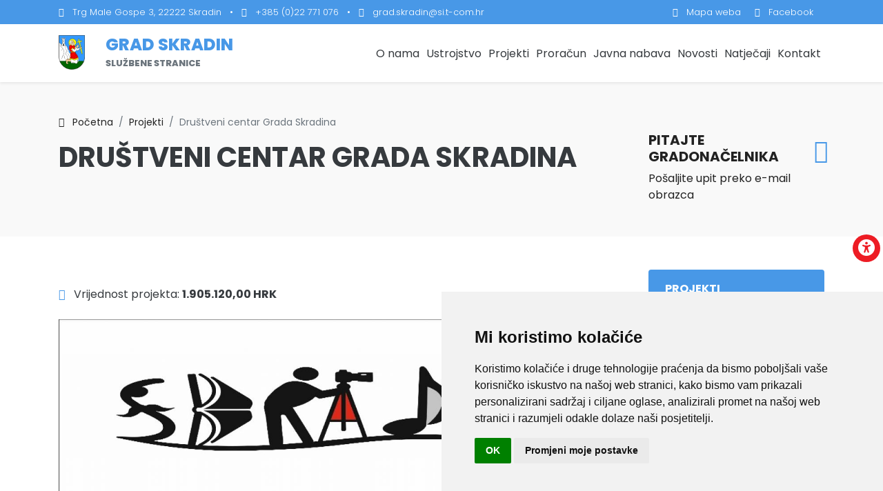

--- FILE ---
content_type: text/html; charset=UTF-8
request_url: https://grad-skradin.hr/stranice/drustveni-centar-grada-skradina/106.html
body_size: 7752
content:
<!DOCTYPE html>
<html xmlns="http://www.w3.org/1999/xhtml">

<head>
    <meta http-equiv="Content-Type" content="text/html; charset=utf-8" />
    <meta http-equiv="Cache-control" content="public"><meta name="viewport" content="target-densitydpi=device-dpi, width=device-width, initial-scale=1.0, minimum-scale=1.0, maximum-scale=1.0, user-scalable=no"/><meta name="apple-mobile-web-app-capable" content="yes"/><meta http-equiv="Content-Language" content="hr" /><meta name="keywords" content=""><meta name="author" content="Grad Skradin - Službene stranice"><meta property="og:title" content="Društveni centar Grada Skradina " /><meta property="og:url" content="http://grad-skradin.hr:443/stranice/drustveni-centar-grada-skradina/106.html"/><meta property="og:image" content=""/><title>Društveni centar Grada Skradina  :: Grad Skradin - Službene stranice</title>    <link href="https://www.grad-skradin.hr/tpl/stil/css/ui.min.css" rel="stylesheet" type="text/css" />
    <link href="https://www.grad-skradin.hr/tpl/stil/css/line-awesome.min.css" rel="stylesheet" type="text/css" />
    <link rel="stylesheet" href="https://cdnjs.cloudflare.com/ajax/libs/font-awesome/6.2.0/css/all.min.css" integrity="sha512-xh6O/CkQoPOWDdYTDqeRdPCVd1SpvCA9XXcUnZS2FmJNp1coAFzvtCN9BmamE+4aHK8yyUHUSCcJHgXloTyT2A==" crossorigin="anonymous" referrerpolicy="no-referrer" />
    <link href="https://www.grad-skradin.hr/tpl/stil/css/fotorama.css" rel="stylesheet" type="text/css" />
    <link href="https://www.grad-skradin.hr/tpl/stil/css/asb.css" rel="stylesheet" type="text/css" />
    <link href="https://www.grad-skradin.hr/tpl/stil/css/master.css" rel="stylesheet" type="text/css" />
    <script type="text/javascript" src="//www.cookieconsent.com/releases/3.1.0/cookie-consent.js"></script>
<script type="text/javascript">
document.addEventListener('DOMContentLoaded', function () {
cookieconsent.run({"notice_banner_type":"simple","consent_type":"implied","palette":"light","language":"hr","website_name":"Grad Skradin - službene stranice","cookies_policy_url":"http://www.grad-skradin.hr"});
});
</script>
</head>
<script>
    (function(i, s, o, g, r, a, m) {
        i['GoogleAnalyticsObject'] = r;
        i[r] = i[r] || function() {
            (i[r].q = i[r].q || []).push(arguments)
        }, i[r].l = 1 * new Date();
        a = s.createElement(o),
            m = s.getElementsByTagName(o)[0];
        a.async = 1;
        a.src = g;
        m.parentNode.insertBefore(a, m)
    })(window, document, 'script', 'https://www.google-analytics.com/analytics.js', 'ga');
    ga('create', 'UA-99345680-1', 'auto');
    ga('send', 'pageview');
</script>
<div id="fb-root"></div>
<script>
    (function(d, s, id) {
        var js, fjs = d.getElementsByTagName(s)[0];
        if (d.getElementById(id)) return;
        js = d.createElement(s);
        js.id = id;
        js.src = "//connect.facebook.net/hr_HR/sdk.js#xfbml=1&version=v2.8&appId=224411374277648";
        fjs.parentNode.insertBefore(js, fjs);
    }(document, 'script', 'facebook-jssdk'));
</script>

<body>
    <div class="sticky-top">

        <section class="container-fluid bg-blue  mobile-hidden ">
            <div class="container">
                <div class="row py-2 text-white">
                    <div class="col-9 f300 small">
                        <i class="la la-map"></i> &nbsp; Trg Male Gospe 3, 22222 Skradin &nbsp; &bull; &nbsp;
                        <i class="la la-phone"></i> &nbsp; +385 (0)22 771 076 &nbsp; &bull; &nbsp;
                        <i class="la la-envelope"></i> &nbsp; grad.skradin@si.t-com.hr                    </div>
                    <div class="col-3 text-right small f300">
                        <span class="pr-3">
                            <a class="text-white" href="?stranice=mapa-weba&id=141"><i class="la la-sitemap"></i> &nbsp; Mapa weba</a>
                        </span>
                        <span class="pr-3">
                            <a class="text-white" target="_blank" href="https://www.facebook.com/Grad-Skradin-1588270438093063/"><i class="la la-facebook"></i> &nbsp; Facebook</a>
                        </span>
                    </div>
                </div>
            </div>
        </section>


        <header class="sticky-top container-fluid   shadow-sm   bg-white mobile-hidden  ">
            <div class="container">
                <div class="row py-3">
                    <div class="col-md-3">
                        <div class="row">
                            <div class="col-auto">
                                <a href="https://www.grad-skradin.hr">
                                    <img class="d-inline" src="https://www.grad-skradin.hr/tpl/stil/img/skradin_logo.png" width="38" alt="Grad Skradin" alt="Grad Skradin">
                                </a>
                            </div>
                            <div class="col-auto">
                                <a href="https://www.grad-skradin.hr">
                                    <h4 class="f900 m-0 blue">GRAD SKRADIN</h4>
                                    <small class="text-muted f900">SLUŽBENE STRANICE</small>
                                </a>
                            </div>
                        </div>
                    </div>
                    <div class="col-md-9 text-right mobile-hidden">
                        <ul>
                            <li ><a href="https://www.grad-skradin.hr/stranice/o-nama/1.html">O nama </a><ul class='child child1'><li ><a href="https://www.grad-skradin.hr/stranice/grb-i-zastava/145.html">Grb i zastava </a></li><li ><a href="https://www.grad-skradin.hr/stranice/kratak-povijesno-geografski-retrospekt/3.html">Povijest </a></li><li ><a href="https://www.grad-skradin.hr/stranice/kulturna-bastina/4.html">Kulturna baština </a></li><li ><a href="https://www.grad-skradin.hr/stranice/poduzeca-i-ustanove/140.html">Poduzeća i ustanove </a><ul class='child child2'><li ><a href="https://www.grad-skradin.hr/stranice/djecji-vrtic-skradin/107.html">Dječji vrtić Skradin </a></li><li ><a href="https://www.grad-skradin.hr/stranice/rivina-jaruga-d-o-o/147.html">Rivina Jaruga d.o.o.  </a></li></ul></li><li ><a href="https://www.grad-skradin.hr/stranice/priznanja-grada-skradina/69.html">Priznanja Grada Skradina </a><ul class='child child2'><li ><a href="https://www.grad-skradin.hr/stranice/dobitnici-priznanja-grada-skradina/148.html">Dobitnici priznanja Grada Skradina </a></li></ul></li><li ><a href="https://www.grad-skradin.hr/stranice/ostali-dokumenti/64.html">Ostali dokumenti </a></li><li ><a href="https://www.grad-skradin.hr/stranice/zahtjevi-i-obrasci/129.html">Zahtjevi i obrasci  </a></li></ul></li><li ><a href="https://www.grad-skradin.hr/stranice/ustrojstvo/139.html">Ustrojstvo </a><ul class='child child1'><li ><a href="https://www.grad-skradin.hr/stranice/gradonacelnik/2.html">Gradonačelnik </a></li><li ><a href="https://www.grad-skradin.hr/stranice/gradsko-vijece/5.html"> Gradsko vijeće  </a><ul class='child child2'><li ><a href="https://www.grad-skradin.hr/stranice/statut/29.html">Statut </a></li><li ><a href="https://www.grad-skradin.hr/stranice/poslovnik/30.html">Poslovnik </a></li><li ><a href="https://www.grad-skradin.hr/stranice/sjednice/6.html">Sjednice gradskog vijeća </a><ul class='child child3'><li ><a href="https://www.grad-skradin.hr/stranice/mandat-2025-g-2029-g/193.html">Mandat 2025.g - 2029.g </a><ul class='child child4'><li ><a href="https://www.grad-skradin.hr/stranice/05-sjednica-gradskog-vijeca-grada-skradina-2025-(22-12-2025)/208.html">05. sjednica Gradskog vijeća Grada Skradina 2025. (22.12.2025)  </a></li><li ><a href="https://www.grad-skradin.hr/stranice/04-sjednica-gradskog-vijeca-grada-skradina-2025-(31-10-2025)/199.html">04. sjednica Gradskog vijeća Grada Skradina 2025. (31.10.2025)  </a></li><li ><a href="https://www.grad-skradin.hr/stranice/03-sjednica-gradskog-vijeca-grada-skradina-2025-(16-09-2025)/198.html">03. sjednica Gradskog vijeća Grada Skradina 2025. (16.09.2025) </a></li><li ><a href="https://www.grad-skradin.hr/stranice/02-sjednica-gradskog-vijeca-grada-skradina-2025-(01-08-2025)/196.html">02. sjednica Gradskog vijeća Grada Skradina 2025. (01.08.2025) </a></li><li ><a href="https://www.grad-skradin.hr/stranice/1-konstituirajuca-sjednica-gradskog-vijeca-grada-skradina-(16-06-2025)/194.html">1. Konstituirajuća sjednica Gradskog vijeća Grada Skradina (16.06.2025)  </a></li></ul></li><li ><a href="https://www.grad-skradin.hr/stranice/mandat-2021-g-2025-g/116.html">Mandat 2021.g. - 2025.g  </a><ul class='child child4'><li ><a href="https://www.grad-skradin.hr/stranice/29-sjednica-gradskog-vijeca-grada-skradina-2025-(04-04-2025)/189.html">29. sjednica Gradskog vijeća Grada Skradina 2025. (04.04.2025) </a></li><li ><a href="https://www.grad-skradin.hr/stranice/28-sjednica-gradskog-vijeca-grada-skradina-2025-(26-02-2025)/186.html">28. sjednica Gradskog vijeća Grada Skradina 2025. (26.02.2025) </a></li><li ><a href="https://www.grad-skradin.hr/stranice/27-sjednica-gradskog-vijeca-grada-skradina-2024-(19-12-2024)/179.html">27. sjednica Gradskog vijeća Grada Skradina 2024. (19.12.2024)  </a></li><li ><a href="https://www.grad-skradin.hr/stranice/26-sjednica-gradskog-vijeca-grada-skradina-2024-(03-12-2024)/177.html">26. sjednica Gradskog vijeća Grada Skradina 2024. (03.12.2024)  </a></li><li ><a href="https://www.grad-skradin.hr/stranice/25-sjednica-gradskog-vijeca-grada-skradina-2024-(26-09-2024)/176.html">25. sjednica Gradskog vijeća Grada Skradina 2024. (26.09.2024)  </a></li><li ><a href="https://www.grad-skradin.hr/stranice/24-sjednica-gradskog-vijeca-grada-skradina-2024-(22-07-2024)/175.html">24. sjednica Gradskog vijeća Grada Skradina 2024. (22.07.2024)  </a></li><li ><a href="https://www.grad-skradin.hr/stranice/23-sjednica-gradskog-vijeca-grada-skradina-2024-(29-05-2024)/174.html">23. sjednica Gradskog vijeća Grada Skradina 2024. (29.05.2024)  </a></li><li ><a href="https://www.grad-skradin.hr/stranice/22-sjednica-gradskog-vijeca-grada-skradina-2024-(02-04-2024)/173.html">22. sjednica Gradskog vijeća Grada Skradina 2023. (02.04.2024)  </a></li><li ><a href="https://www.grad-skradin.hr/stranice/21-sjednica-gradskog-vijeca-grada-skradina-2024-(14-03-2024)/171.html">21. sjednica Gradskog vijeća Grada Skradina 2023. (14.03.2024)  </a></li><li ><a href="https://www.grad-skradin.hr/stranice/20-sjednica-gradskog-vijeca-grada-skradina-2023-(15-12-2023)/167.html">20. sjednica Gradskog vijeća Grada Skradina 2023. (15.12.2023)  </a></li><li ><a href="https://www.grad-skradin.hr/stranice/19-sjednica-gradskog-vijeca-grada-skradina-2023-(30-11-2023)/165.html">19. sjednica Gradskog vijeća Grada Skradina 2023. (30.11.2023)  </a></li><li ><a href="https://www.grad-skradin.hr/stranice/18-sjednica-gradskog-vijeca-grada-skradina-2023-(13-10-2023)/155.html">18. sjednica Gradskog vijeća Grada Skradina 2023. (13.10.2023)  </a></li><li ><a href="https://www.grad-skradin.hr/stranice/17-sjednica-gradskog-vijeca-grada-skradina-2023-(12-09-2023)/154.html"> 17. sjednica Gradskog vijeća Grada Skradina 2023. (12.09.2023)  </a></li><li ><a href="https://www.grad-skradin.hr/stranice/16-sjednica-gradskog-vijeca-grada-skradina-2023-(10-07-2023)/153.html">16. sjednica Gradskog vijeća Grada Skradina 2023. (10.07.2023)  </a></li><li ><a href="https://www.grad-skradin.hr/stranice/15-sjednica-gradskog-vijeca-grada-skradina-2023-(26-5-2023)/152.html">15. sjednica Gradskog vijeća Grada Skradina 2023. (26.5.2023)   </a></li><li ><a href="https://www.grad-skradin.hr/stranice/14-sjednica-gradskog-vijeca-grada-skradina-2023-(21-03-2023)/151.html">14. sjednica Gradskog vijeća Grada Skradina 2023. (21.03.2023)  </a></li><li ><a href="https://www.grad-skradin.hr/stranice/13-sjednica-gradskog-vijeca-grada-skradina-2021-(22-12-2022-)/136.html"> 13. sjednica Gradskog vijeća Grada Skradina 2021. (22.12.2022.) </a></li><li ><a href="https://www.grad-skradin.hr/stranice/12-sjednica-gradskog-vijeca-grada-skradina-2021-(05-12-2022-)/135.html">12. sjednica Gradskog vijeća Grada Skradina 2021. (05.12.2022.) </a></li><li ><a href="https://www.grad-skradin.hr/stranice/11-sjednica-gradskog-vijeca-grada-skradina-2021-(20-09-2022-)/134.html">11. sjednica Gradskog vijeća Grada Skradina 2021. (20.09.2022.) </a></li><li ><a href="https://www.grad-skradin.hr/stranice/10-sjednica-gradskog-vijeca-grada-skradina-2021-(23-06-2022-)/133.html">10. sjednica Gradskog vijeća Grada Skradina 2021.  (23.06.2022.) </a></li><li ><a href="https://www.grad-skradin.hr/stranice/9-sjednica-gradskog-vijeca-grada-skradina-2021-(27-05-2022-)/132.html">9. sjednica Gradskog vijeća Grada Skradina 2021. (27.05.2022.) </a></li><li ><a href="https://www.grad-skradin.hr/stranice/8-sjednica-gradskog-vijeca-grada-skradina-2021-(31-03-2022-)/130.html">8. sjednica Gradskog vijeća Grada Skradina 2021. (31.03.2022.) </a></li><li ><a href="https://www.grad-skradin.hr/stranice/7-sjednica-gradskog-vijeca-grada-skradina-2021-(9-03-2022-)/128.html">7. sjednica Gradskog vijeća Grada Skradina 2021.  (9.03.2022.) </a></li><li ><a href="https://www.grad-skradin.hr/stranice/6-sjednica-gradskog-vijeca-grada-skradina-2021-(16-02-2022-)/127.html">6. sjednica Gradskog vijeća Grada Skradina 2021. (16.02.2022.) </a></li><li ><a href="https://www.grad-skradin.hr/stranice/5-sjednica-gradskog-vijeca-grada-skradina-2021-(22-12-2021-)/124.html">5. sjednica Gradskog vijeća Grada Skradina 2021. (22.12.2021.) </a></li><li ><a href="https://www.grad-skradin.hr/stranice/4-sjednica-gradskog-vijeca-grada-skradina-2021-(21-10-2021-)/122.html">4. sjednica Gradskog vijeća Grada Skradina 2021.  (21.10.2021.) </a></li><li ><a href="https://www.grad-skradin.hr/stranice/3-sjednica-gradskog-vijeca-grada-skradina-2021-(24-09-2021-)/121.html">3. sjednica Gradskog vijeća Grada Skradina 2021. (24.09.2021.) </a></li><li ><a href="https://www.grad-skradin.hr/stranice/2-sjednica-gradskog-vijeca-grada-skradina-2021-(15-07-2021-)/119.html">2. sjednica Gradskog vijeća Grada Skradina 2021.  (15.07.2021.) </a></li><li ><a href="https://www.grad-skradin.hr/stranice/1-konstituirajuca-sjednica-gradskog-vijeca-grada-skradina/117.html">1.  Konstituirajuća sjednica Gradskog vijeća Grada Skradina  (16.06.2021.) </a></li></ul></li><li ><a href="https://www.grad-skradin.hr/stranice/mandat-2017-g-2021-g/56.html">Mandat 2017.g.-2021.g. </a><ul class='child child4'><li ><a href="https://www.grad-skradin.hr/stranice/28-sjednica-gradskog-vijeca-grada-skradina-2021/111.html"> 28. sjednica Gradskog vijeća Grada Skradina 2021.  </a></li><li ><a href="https://www.grad-skradin.hr/stranice/27-sjednica-gradskog-vijeca-grada-skradina-2021/109.html">27. sjednica Gradskog vijeća Grada Skradina 2021.  </a></li><li ><a href="https://www.grad-skradin.hr/stranice/26-sjednica-gradskog-vijeca-grada-skradina-2021/108.html">26. sjednica Gradskog vijeća Grada Skradina 2021.  </a></li><li ><a href="https://www.grad-skradin.hr/stranice/25-sjednica-gradskog-vijeca-grada-skradina-2020/98.html">25. sjednica Gradskog vijeća Grada Skradina 2020.  </a></li><li ><a href="https://www.grad-skradin.hr/stranice/24-sjednica-gradskog-vijeca-grada-skradina-2020/97.html">24. sjednica Gradskog vijeća Grada Skradina 2020.  </a></li><li ><a href="https://www.grad-skradin.hr/stranice/23-sjednica-gradskog-vijeca-grada-skradina-2020/95.html">23. sjednica Gradskog vijeća Grada Skradina 2020.  </a></li><li ><a href="https://www.grad-skradin.hr/stranice/22-sjednica-gradskog-vijeca-grada-skradina-2020/93.html"> 22. sjednica Gradskog vijeća Grada Skradina 2020.  </a></li><li ><a href="https://www.grad-skradin.hr/stranice/21-sjednica-gradskog-vijeca-grada-skradina-2020/92.html">21. sjednica Gradskog vijeća Grada Skradina 2020. </a></li><li ><a href="https://www.grad-skradin.hr/stranice/20-sjednica-gradskog-vijeca-grada-skradina-2020/91.html">20. sjednica Gradskog vijeća Grada Skradina 2020.  </a></li><li ><a href="https://www.grad-skradin.hr/stranice/19-sjednica-gradskog-vijeca-grada-skradina-2020/89.html">19. sjednica Gradskog vijeća Grada Skradina 2020.  </a></li><li ><a href="https://www.grad-skradin.hr/stranice/18-sjednica-gradskog-vijeca-grada-skradina-2019/86.html">18. sjednica Gradskog vijeća Grada Skradina 2019.  </a></li><li ><a href="https://www.grad-skradin.hr/stranice/17-sjednica-gradskog-vijeca-grada-skradina-2019/85.html">17. sjednica Gradskog vijeća Grada Skradina 2019.  </a></li><li ><a href="https://www.grad-skradin.hr/stranice/16-sjednica-gradskog-vijeca-grada-skradina-2019/84.html">16. sjednica Gradskog vijeća Grada Skradina 2019.  </a></li><li ><a href="https://www.grad-skradin.hr/stranice/15-sjednica-gradskog-vijeca-grada-skradina-2019/83.html">15. sjednica Gradskog vijeća Grada Skradina 2019.  </a></li><li ><a href="https://www.grad-skradin.hr/stranice/14-sjednica-gradskog-vijeca-grada-skradina-2019/81.html">14. sjednica Gradskog vijeća Grada Skradina 2019.  </a></li><li ><a href="https://www.grad-skradin.hr/stranice/13-sjednica-gradskog-vijeca-grada-skradina-2019/78.html"> 13. sjednica Gradskog vijeća Grada Skradina 2019.  </a></li><li ><a href="https://www.grad-skradin.hr/stranice/12-sjednica-gradskog-vijeca-grada-skradina-2019/77.html">12. sjednica Gradskog vijeća Grada Skradina 2019.  </a></li><li ><a href="https://www.grad-skradin.hr/stranice/11-sjednica-gradskog-vijeca-grada-skradina-2018/74.html">11. sjednica Gradskog vijeća Grada Skradina 2018. </a></li><li ><a href="https://www.grad-skradin.hr/stranice/10-sjednica-gradskog-vijeca-grada-skradina-2018/73.html">10. sjednica Gradskog vijeća Grada Skradina 2018. </a></li><li ><a href="https://www.grad-skradin.hr/stranice/9-sjednica-gradskog-vijeca-grada-skradina-2018/72.html">9. sjednica Gradskog vijeća Grada Skradina 2018. </a></li><li ><a href="https://www.grad-skradin.hr/stranice/8-sjednica-gradskog-vijeca-grada-skradina-2018/68.html">8. sjednica Gradskog vijeća Grada Skradina 2018. </a></li><li ><a href="https://www.grad-skradin.hr/stranice/7-sjednica-gradskog-vijeca-grada-skradina-2018/66.html">7.  sjednica Gradskog vijeća Grada Skradina 2018. </a></li><li ><a href="https://www.grad-skradin.hr/stranice/6-sjednica-gradskog-vijeca-grada-skradina-2018/63.html">6. sjednica Gradskog vijeća Grada Skradina 2018. </a></li><li ><a href="https://www.grad-skradin.hr/stranice/5-sjednica-gradskog-vijeca-grada-skradina-2018/62.html"> 5. sjednica Gradskog vijeća Grada Skradina 2018. </a></li><li ><a href="https://www.grad-skradin.hr/stranice/4-sjednica-gradskog-vijeca-grada-skradina-2017/59.html">4. Sjednica Gradskog vijeća Grada Skradina 2017 </a></li><li ><a href="https://www.grad-skradin.hr/stranice/3-sjednica-gradskog-vijeca-grada-skradina-2017/58.html">3. Sjednica Gradskog vijeća Grada Skradina 2017 </a></li><li ><a href="https://www.grad-skradin.hr/stranice/2-sjednica-gradskog-vijeca-grada-skradina-2017/54.html">2. Sjednica Gradskog vijeća Grada Skradina 2017 </a></li></ul></li><li ><a href="https://www.grad-skradin.hr/stranice/mandat-2013-g-2017-g/55.html">Mandat 2013.g.-2017.g. </a><ul class='child child4'><li ><a href="https://www.grad-skradin.hr/stranice/24-sjednica-gradskog-vijeca/52.html"> 24. Sjednica Gradskog vijeća </a></li><li ><a href="https://www.grad-skradin.hr/stranice/23-sjednica-gradskog-vijeca/51.html"> 23. Sjednica Gradskog vijeća </a></li><li ><a href="https://www.grad-skradin.hr/stranice/22-sjednica-gradskog-vijeca/28.html">22. Sjednica Gradskog vijeća </a></li><li ><a href="https://www.grad-skradin.hr/stranice/21-sjednica-gradskog-vijeca/27.html">21. Sjednica Gradskog vijeća </a></li><li ><a href="https://www.grad-skradin.hr/stranice/20-sjednica-gradskog-vijeca/26.html">20. Sjednica Gradskog vijeća </a></li><li ><a href="https://www.grad-skradin.hr/stranice/19-sjednica-gradskog-vijeca/25.html">19. Sjednica Gradskog vijeća </a></li><li ><a href="https://www.grad-skradin.hr/stranice/18-sjednica-gradskog-vijeca/24.html">18. Sjednica Gradskog vijeća </a></li><li ><a href="https://www.grad-skradin.hr/stranice/17-sjednica-gradskog-vijeca/23.html">17. Sjednica Gradskog vijeća </a></li><li ><a href="https://www.grad-skradin.hr/stranice/16-sjednica-gradskog-vijeca/22.html">16. Sjednica Gradskog vijeća </a></li><li ><a href="https://www.grad-skradin.hr/stranice/15-sjednica-gradskog-vijeca/21.html">15. Sjednica Gradskog vijeća </a></li><li ><a href="https://www.grad-skradin.hr/stranice/14-sjednica-gradskog-vijeca/20.html">14. Sjednica Gradskog vijeća </a></li><li ><a href="https://www.grad-skradin.hr/stranice/12-sjednica-gradskog-vijeca/18.html">12. Sjednica Gradskog vijeća </a></li><li ><a href="https://www.grad-skradin.hr/stranice/13-sjednica-gradskog-vijeca/19.html">13. Sjednica Gradskog vijeća </a></li><li ><a href="https://www.grad-skradin.hr/stranice/11-sjednica-gradskog-vijeca/17.html">11. Sjednica Gradskog vijeća </a></li><li ><a href="https://www.grad-skradin.hr/stranice/10-sjednica-gradskog-vijeca/15.html">10. Sjednica Gradskog vijeća </a></li><li ><a href="https://www.grad-skradin.hr/stranice/9-sjednica-gradskog-vijeca/14.html">9. Sjednica Gradskog vijeća </a></li><li ><a href="https://www.grad-skradin.hr/stranice/8-sjednica-gradskog-vijeca/13.html">8. Sjednica Gradskog vijeća </a></li><li ><a href="https://www.grad-skradin.hr/stranice/7-sjednica-gradskog-vijeca/12.html">7. Sjednica Gradskog vijeća </a></li><li ><a href="https://www.grad-skradin.hr/stranice/6-sjednica-gradskog-vijeca/11.html">6.Sjednica Gradskog vijeća </a></li><li ><a href="https://www.grad-skradin.hr/stranice/5-sjednica-gradskog-vijeca/10.html">5.Sjednica Gradskog vijeća </a></li><li ><a href="https://www.grad-skradin.hr/stranice/4-sjednica-gradskog-vijeca/9.html">4. Sjednica Gradskog vijeća </a></li><li ><a href="https://www.grad-skradin.hr/stranice/3-sjednica-gradskog-vijeca/8.html">3. Sjednica Gradskog vijeća </a></li><li ><a href="https://www.grad-skradin.hr/stranice/2-sjednica-gradskog-vijeca/7.html">2. Sjednica Gradskog vijeća </a></li></ul></li></ul></li></ul></li><li ><a href="https://www.grad-skradin.hr/stranice/jedinstveni-upravni-odjel/142.html">Jedinstveni upravni odjel  </a></li><li ><a href="https://www.grad-skradin.hr/stranice/lokalni-izbori/53.html">Lokalni izbori </a><ul class='child child2'><li ><a href="https://www.grad-skradin.hr/stranice/lokalni-izbori-2025/187.html">Lokalni izbori 2025 </a><ul class='child child3'><li ><a href="https://www.grad-skradin.hr/stranice/izbori-za-gradonacelnika-grada-skradina/191.html">IZBORI ZA GRADONAČELNIKA GRADA SKRADINA  </a></li><li ><a href="https://www.grad-skradin.hr/stranice/izbori-za-gradsko-vijece-grada-skradina/190.html">IZBORI ZA GRADSKO VIJEĆE GRADA SKRADINA  </a></li><li ><a href="https://www.grad-skradin.hr/stranice/izbori-za-zamjenika-gradonacelnika-grada-skradina-iz-reda-pripadnika-srpske-nacionalne-manjine/192.html">IZBORI ZA ZAMJENIKA GRADONAČELNIKA GRADA SKRADINA IZ REDA PRIPADNIKA SRPSKE NACIONALNE MANJINE </a></li></ul></li><li ><a href="https://www.grad-skradin.hr/stranice/izbori-za-clanove-vijeca-nacionalnih-manjina-2023/149.html">Izbori za članove vijeća nacionalnih manjina 2023 </a></li><li ><a href="https://www.grad-skradin.hr/stranice/lokalni-izbori-2021-g/112.html">LOKALNI IZBORI 2021 </a><ul class='child child3'><li ><a href="https://www.grad-skradin.hr/stranice/izbori-za-gradsko-vijece-grada-skradina/113.html">IZBORI ZA GRADSKO VIJEĆE GRADA SKRADINA </a></li><li ><a href="https://www.grad-skradin.hr/stranice/izbori-za-gradonacelnika-grada-skradina/114.html">IZBORI ZA GRADONAČELNIKA GRADA SKRADINA </a></li><li ><a href="https://www.grad-skradin.hr/stranice/izbori-za-zamjenika-gradonacelnika-grada-skradina-iz-reda-pripadnika-srpske-nacionalne-manjine/115.html">IZBORI ZA ZAMJENIKA GRADONAČELNIKA GRADA SKRADINA IZ REDA PRIPADNIKA SRPSKE NACIONALNE MANJINE </a></li></ul></li><li ><a href="https://www.grad-skradin.hr/stranice/izbori-za-clanove-vijeca-i-predstavnika-nacionalnih-manjina-2019/80.html">Izbori za članove vijeća i predstavnika nacionalnih manjina 2019 </a></li><li ><a href="https://www.grad-skradin.hr/stranice/lokalni-izbori-2013/31.html">Lokalni izbori 2013 </a></li></ul></li></ul></li><li ><a href="https://www.grad-skradin.hr/stranice/projekti/105.html">Projekti </a><ul class='child child1'><li ><a href="https://www.grad-skradin.hr/stranice/izgradnja-reciklaznog-dvorista-'skradin'/125.html">IZGRADNJA RECIKLAŽNOG DVORIŠTA ‘SKRADIN’ </a></li><li ><a href="https://www.grad-skradin.hr/stranice/ure-enje-pjesacke-staze-pomorske-i-i-ribarske-bastine-skradina/120.html"> Uređenje pješačke staze pomorske i i ribarske baštine Skradina </a></li><li ><a href="https://www.grad-skradin.hr/stranice/projekt-budimo-im-podrska/65.html">Projekt &quot;Budimo im podrška&quot; </a></li><li ><a href="https://www.grad-skradin.hr/stranice/kulturni-centar-grada-skradina/82.html">Kulturni centar Grada Skradina </a></li><li ><a href="https://www.grad-skradin.hr/stranice/drustveni-centar-grada-skradina/106.html">Društveni centar Grada Skradina  </a></li><li ><a href="https://www.grad-skradin.hr/stranice/lokalni-program-za-mlade-grada-skradina/70.html">Lokalni program za mlade Grada Skradina </a></li><li ><a href="https://www.grad-skradin.hr/stranice/javni-radovi-na-podrucju-grada-skradina/94.html">Javni radovi na području Grada Skradina. </a></li></ul></li><li ><a href="https://www.grad-skradin.hr/stranice/proracun/32.html">Proračun </a><ul class='child child1'><li ><a href="https://www.grad-skradin.hr/stranice/proracun-za-2026/207.html"> Proračun za 2026. </a></li><li ><a href="https://www.grad-skradin.hr/stranice/proracun-za-2025/178.html">Proračun za 2025. </a></li><li ><a href="https://www.grad-skradin.hr/stranice/proracun-za-2024/166.html"> Proračun za 2024. </a></li><li ><a href="https://www.grad-skradin.hr/stranice/proracun-2023/138.html">Proračun za  2023. </a></li><li ><a href="https://www.grad-skradin.hr/stranice/proracun-za-2022/123.html"> Proračun za 2022. </a></li><li ><a href="https://www.grad-skradin.hr/stranice/proracun-za-2021/104.html">Proračun za  2021. </a></li><li ><a href="https://www.grad-skradin.hr/stranice/proracun-za-2020/87.html">Proračun za 2020. </a></li><li ><a href="https://www.grad-skradin.hr/stranice/proracun-za-2019/75.html">Proračun za 2019. </a></li><li ><a href="https://www.grad-skradin.hr/stranice/proracun-za-2018/61.html">Proračun za 2018. </a></li><li ><a href="https://www.grad-skradin.hr/stranice/proracun-za-2017/36.html">Proračun za 2017. </a></li><li ><a href="https://www.grad-skradin.hr/stranice/proracun-za-2016/35.html">Proračun za 2016. </a></li><li ><a href="https://www.grad-skradin.hr/stranice/proracun-za-2015/34.html">Proračun za 2015. </a></li><li ><a href="https://www.grad-skradin.hr/stranice/proracun-za-2014/33.html">Proračun za 2014. </a></li></ul></li><li ><a href="https://www.grad-skradin.hr/stranice/javna-nabava/37.html">Javna nabava </a><ul class='child child1'><li ><a href="https://www.grad-skradin.hr/stranice/javna-nabava-2026/209.html">Javna nabava 2026 </a></li><li ><a href="https://www.grad-skradin.hr/stranice/javna-nabava-2025/180.html">Javna nabava 2025 </a></li><li ><a href="https://www.grad-skradin.hr/stranice/javna-nabava-2024/168.html"> Javna nabava 2024. </a></li><li ><a href="https://www.grad-skradin.hr/stranice/javna-nabava-2023/137.html">Javna nabava 2023 </a></li><li ><a href="https://www.grad-skradin.hr/stranice/javna-nabava-2022/126.html">Javna nabava 2022. </a></li><li ><a href="https://www.grad-skradin.hr/stranice/javna-nabava-2021/103.html">Javna nabava 2021. </a></li><li ><a href="https://www.grad-skradin.hr/stranice/javna-nabava-2020/88.html">Javna nabava 2020. </a></li><li ><a href="https://www.grad-skradin.hr/stranice/javna-nabava-2019/76.html">Javna nabava 2019.  </a></li><li ><a href="https://www.grad-skradin.hr/stranice/javna-nabava-2018/60.html">Javna nabava 2018.  </a></li><li ><a href="https://www.grad-skradin.hr/stranice/javna-nabava-2017/41.html">Javna nabava 2017. </a></li><li ><a href="https://www.grad-skradin.hr/stranice/javna-nabava-2016/40.html">Javna nabava 2016. </a></li><li ><a href="https://www.grad-skradin.hr/stranice/javna-nabava-2015/39.html">Javna nabava 2015. </a></li><li ><a href="https://www.grad-skradin.hr/stranice/javna-nabava-2014/38.html">Javna nabava 2014. </a></li></ul></li><li ><a href="https://www.grad-skradin.hr/stranice/novosti/45.html">Novosti </a></li><li ><a href="https://www.grad-skradin.hr/stranice/natjecaji/46.html">Natječaji </a></li><li ><a href="https://www.grad-skradin.hr/stranice/kontakt/49.html">Kontakt </a></li>                        </ul>
                    </div>

                </div>
            </div>
        </header>

        <div class="sticky-top container-fluid   shadow-sm   bg-white desktop-hidden  ">
            
                <div class="row py-3">
                    <div class="col-8">
                        <div class="row">
                            <div class="col-auto">
                                <a href="https://www.grad-skradin.hr">
                                    <img class="d-inline" src="https://www.grad-skradin.hr/tpl/stil/img/skradin_logo.png" width="38" alt="Grad Skradin" alt="Grad Skradin">
                                </a>
                            </div>
                            <div class="col-auto">
                                <a href="https://www.grad-skradin.hr">
                                    <h4 class="f900 m-0 blue">GRAD SKRADIN</h4>
                                    <small class="text-muted f900">SLUŽBENE STRANICE</small>
                                </a>
                            </div>
                        </div>
                    </div>
                    <div class="col-4 text-right ">
                        <a href="#" id="open-menu"> <i class="la la-bars la-3x px-4"></i> </a>
                        <a href="#" id="close-menu"> <i class="la la-times la-3x px-4"></i> </a>
                    </div>

                </div>

                <div class="row" id="mobile-menu">
                    <div class="col-12">
                    <ul>
                            <li ><a href="https://www.grad-skradin.hr/stranice/o-nama/1.html">O nama </a><ul class='child child1'><li ><a href="https://www.grad-skradin.hr/stranice/grb-i-zastava/145.html">Grb i zastava </a></li><li ><a href="https://www.grad-skradin.hr/stranice/kratak-povijesno-geografski-retrospekt/3.html">Povijest </a></li><li ><a href="https://www.grad-skradin.hr/stranice/kulturna-bastina/4.html">Kulturna baština </a></li><li ><a href="https://www.grad-skradin.hr/stranice/poduzeca-i-ustanove/140.html">Poduzeća i ustanove </a><ul class='child child2'><li ><a href="https://www.grad-skradin.hr/stranice/djecji-vrtic-skradin/107.html">Dječji vrtić Skradin </a></li><li ><a href="https://www.grad-skradin.hr/stranice/rivina-jaruga-d-o-o/147.html">Rivina Jaruga d.o.o.  </a></li></ul></li><li ><a href="https://www.grad-skradin.hr/stranice/priznanja-grada-skradina/69.html">Priznanja Grada Skradina </a><ul class='child child2'><li ><a href="https://www.grad-skradin.hr/stranice/dobitnici-priznanja-grada-skradina/148.html">Dobitnici priznanja Grada Skradina </a></li></ul></li><li ><a href="https://www.grad-skradin.hr/stranice/ostali-dokumenti/64.html">Ostali dokumenti </a></li><li ><a href="https://www.grad-skradin.hr/stranice/zahtjevi-i-obrasci/129.html">Zahtjevi i obrasci  </a></li></ul></li><li ><a href="https://www.grad-skradin.hr/stranice/ustrojstvo/139.html">Ustrojstvo </a><ul class='child child1'><li ><a href="https://www.grad-skradin.hr/stranice/gradonacelnik/2.html">Gradonačelnik </a></li><li ><a href="https://www.grad-skradin.hr/stranice/gradsko-vijece/5.html"> Gradsko vijeće  </a><ul class='child child2'><li ><a href="https://www.grad-skradin.hr/stranice/statut/29.html">Statut </a></li><li ><a href="https://www.grad-skradin.hr/stranice/poslovnik/30.html">Poslovnik </a></li><li ><a href="https://www.grad-skradin.hr/stranice/sjednice/6.html">Sjednice gradskog vijeća </a><ul class='child child3'><li ><a href="https://www.grad-skradin.hr/stranice/mandat-2025-g-2029-g/193.html">Mandat 2025.g - 2029.g </a><ul class='child child4'><li ><a href="https://www.grad-skradin.hr/stranice/05-sjednica-gradskog-vijeca-grada-skradina-2025-(22-12-2025)/208.html">05. sjednica Gradskog vijeća Grada Skradina 2025. (22.12.2025)  </a></li><li ><a href="https://www.grad-skradin.hr/stranice/04-sjednica-gradskog-vijeca-grada-skradina-2025-(31-10-2025)/199.html">04. sjednica Gradskog vijeća Grada Skradina 2025. (31.10.2025)  </a></li><li ><a href="https://www.grad-skradin.hr/stranice/03-sjednica-gradskog-vijeca-grada-skradina-2025-(16-09-2025)/198.html">03. sjednica Gradskog vijeća Grada Skradina 2025. (16.09.2025) </a></li><li ><a href="https://www.grad-skradin.hr/stranice/02-sjednica-gradskog-vijeca-grada-skradina-2025-(01-08-2025)/196.html">02. sjednica Gradskog vijeća Grada Skradina 2025. (01.08.2025) </a></li><li ><a href="https://www.grad-skradin.hr/stranice/1-konstituirajuca-sjednica-gradskog-vijeca-grada-skradina-(16-06-2025)/194.html">1. Konstituirajuća sjednica Gradskog vijeća Grada Skradina (16.06.2025)  </a></li></ul></li><li ><a href="https://www.grad-skradin.hr/stranice/mandat-2021-g-2025-g/116.html">Mandat 2021.g. - 2025.g  </a><ul class='child child4'><li ><a href="https://www.grad-skradin.hr/stranice/29-sjednica-gradskog-vijeca-grada-skradina-2025-(04-04-2025)/189.html">29. sjednica Gradskog vijeća Grada Skradina 2025. (04.04.2025) </a></li><li ><a href="https://www.grad-skradin.hr/stranice/28-sjednica-gradskog-vijeca-grada-skradina-2025-(26-02-2025)/186.html">28. sjednica Gradskog vijeća Grada Skradina 2025. (26.02.2025) </a></li><li ><a href="https://www.grad-skradin.hr/stranice/27-sjednica-gradskog-vijeca-grada-skradina-2024-(19-12-2024)/179.html">27. sjednica Gradskog vijeća Grada Skradina 2024. (19.12.2024)  </a></li><li ><a href="https://www.grad-skradin.hr/stranice/26-sjednica-gradskog-vijeca-grada-skradina-2024-(03-12-2024)/177.html">26. sjednica Gradskog vijeća Grada Skradina 2024. (03.12.2024)  </a></li><li ><a href="https://www.grad-skradin.hr/stranice/25-sjednica-gradskog-vijeca-grada-skradina-2024-(26-09-2024)/176.html">25. sjednica Gradskog vijeća Grada Skradina 2024. (26.09.2024)  </a></li><li ><a href="https://www.grad-skradin.hr/stranice/24-sjednica-gradskog-vijeca-grada-skradina-2024-(22-07-2024)/175.html">24. sjednica Gradskog vijeća Grada Skradina 2024. (22.07.2024)  </a></li><li ><a href="https://www.grad-skradin.hr/stranice/23-sjednica-gradskog-vijeca-grada-skradina-2024-(29-05-2024)/174.html">23. sjednica Gradskog vijeća Grada Skradina 2024. (29.05.2024)  </a></li><li ><a href="https://www.grad-skradin.hr/stranice/22-sjednica-gradskog-vijeca-grada-skradina-2024-(02-04-2024)/173.html">22. sjednica Gradskog vijeća Grada Skradina 2023. (02.04.2024)  </a></li><li ><a href="https://www.grad-skradin.hr/stranice/21-sjednica-gradskog-vijeca-grada-skradina-2024-(14-03-2024)/171.html">21. sjednica Gradskog vijeća Grada Skradina 2023. (14.03.2024)  </a></li><li ><a href="https://www.grad-skradin.hr/stranice/20-sjednica-gradskog-vijeca-grada-skradina-2023-(15-12-2023)/167.html">20. sjednica Gradskog vijeća Grada Skradina 2023. (15.12.2023)  </a></li><li ><a href="https://www.grad-skradin.hr/stranice/19-sjednica-gradskog-vijeca-grada-skradina-2023-(30-11-2023)/165.html">19. sjednica Gradskog vijeća Grada Skradina 2023. (30.11.2023)  </a></li><li ><a href="https://www.grad-skradin.hr/stranice/18-sjednica-gradskog-vijeca-grada-skradina-2023-(13-10-2023)/155.html">18. sjednica Gradskog vijeća Grada Skradina 2023. (13.10.2023)  </a></li><li ><a href="https://www.grad-skradin.hr/stranice/17-sjednica-gradskog-vijeca-grada-skradina-2023-(12-09-2023)/154.html"> 17. sjednica Gradskog vijeća Grada Skradina 2023. (12.09.2023)  </a></li><li ><a href="https://www.grad-skradin.hr/stranice/16-sjednica-gradskog-vijeca-grada-skradina-2023-(10-07-2023)/153.html">16. sjednica Gradskog vijeća Grada Skradina 2023. (10.07.2023)  </a></li><li ><a href="https://www.grad-skradin.hr/stranice/15-sjednica-gradskog-vijeca-grada-skradina-2023-(26-5-2023)/152.html">15. sjednica Gradskog vijeća Grada Skradina 2023. (26.5.2023)   </a></li><li ><a href="https://www.grad-skradin.hr/stranice/14-sjednica-gradskog-vijeca-grada-skradina-2023-(21-03-2023)/151.html">14. sjednica Gradskog vijeća Grada Skradina 2023. (21.03.2023)  </a></li><li ><a href="https://www.grad-skradin.hr/stranice/13-sjednica-gradskog-vijeca-grada-skradina-2021-(22-12-2022-)/136.html"> 13. sjednica Gradskog vijeća Grada Skradina 2021. (22.12.2022.) </a></li><li ><a href="https://www.grad-skradin.hr/stranice/12-sjednica-gradskog-vijeca-grada-skradina-2021-(05-12-2022-)/135.html">12. sjednica Gradskog vijeća Grada Skradina 2021. (05.12.2022.) </a></li><li ><a href="https://www.grad-skradin.hr/stranice/11-sjednica-gradskog-vijeca-grada-skradina-2021-(20-09-2022-)/134.html">11. sjednica Gradskog vijeća Grada Skradina 2021. (20.09.2022.) </a></li><li ><a href="https://www.grad-skradin.hr/stranice/10-sjednica-gradskog-vijeca-grada-skradina-2021-(23-06-2022-)/133.html">10. sjednica Gradskog vijeća Grada Skradina 2021.  (23.06.2022.) </a></li><li ><a href="https://www.grad-skradin.hr/stranice/9-sjednica-gradskog-vijeca-grada-skradina-2021-(27-05-2022-)/132.html">9. sjednica Gradskog vijeća Grada Skradina 2021. (27.05.2022.) </a></li><li ><a href="https://www.grad-skradin.hr/stranice/8-sjednica-gradskog-vijeca-grada-skradina-2021-(31-03-2022-)/130.html">8. sjednica Gradskog vijeća Grada Skradina 2021. (31.03.2022.) </a></li><li ><a href="https://www.grad-skradin.hr/stranice/7-sjednica-gradskog-vijeca-grada-skradina-2021-(9-03-2022-)/128.html">7. sjednica Gradskog vijeća Grada Skradina 2021.  (9.03.2022.) </a></li><li ><a href="https://www.grad-skradin.hr/stranice/6-sjednica-gradskog-vijeca-grada-skradina-2021-(16-02-2022-)/127.html">6. sjednica Gradskog vijeća Grada Skradina 2021. (16.02.2022.) </a></li><li ><a href="https://www.grad-skradin.hr/stranice/5-sjednica-gradskog-vijeca-grada-skradina-2021-(22-12-2021-)/124.html">5. sjednica Gradskog vijeća Grada Skradina 2021. (22.12.2021.) </a></li><li ><a href="https://www.grad-skradin.hr/stranice/4-sjednica-gradskog-vijeca-grada-skradina-2021-(21-10-2021-)/122.html">4. sjednica Gradskog vijeća Grada Skradina 2021.  (21.10.2021.) </a></li><li ><a href="https://www.grad-skradin.hr/stranice/3-sjednica-gradskog-vijeca-grada-skradina-2021-(24-09-2021-)/121.html">3. sjednica Gradskog vijeća Grada Skradina 2021. (24.09.2021.) </a></li><li ><a href="https://www.grad-skradin.hr/stranice/2-sjednica-gradskog-vijeca-grada-skradina-2021-(15-07-2021-)/119.html">2. sjednica Gradskog vijeća Grada Skradina 2021.  (15.07.2021.) </a></li><li ><a href="https://www.grad-skradin.hr/stranice/1-konstituirajuca-sjednica-gradskog-vijeca-grada-skradina/117.html">1.  Konstituirajuća sjednica Gradskog vijeća Grada Skradina  (16.06.2021.) </a></li></ul></li><li ><a href="https://www.grad-skradin.hr/stranice/mandat-2017-g-2021-g/56.html">Mandat 2017.g.-2021.g. </a><ul class='child child4'><li ><a href="https://www.grad-skradin.hr/stranice/28-sjednica-gradskog-vijeca-grada-skradina-2021/111.html"> 28. sjednica Gradskog vijeća Grada Skradina 2021.  </a></li><li ><a href="https://www.grad-skradin.hr/stranice/27-sjednica-gradskog-vijeca-grada-skradina-2021/109.html">27. sjednica Gradskog vijeća Grada Skradina 2021.  </a></li><li ><a href="https://www.grad-skradin.hr/stranice/26-sjednica-gradskog-vijeca-grada-skradina-2021/108.html">26. sjednica Gradskog vijeća Grada Skradina 2021.  </a></li><li ><a href="https://www.grad-skradin.hr/stranice/25-sjednica-gradskog-vijeca-grada-skradina-2020/98.html">25. sjednica Gradskog vijeća Grada Skradina 2020.  </a></li><li ><a href="https://www.grad-skradin.hr/stranice/24-sjednica-gradskog-vijeca-grada-skradina-2020/97.html">24. sjednica Gradskog vijeća Grada Skradina 2020.  </a></li><li ><a href="https://www.grad-skradin.hr/stranice/23-sjednica-gradskog-vijeca-grada-skradina-2020/95.html">23. sjednica Gradskog vijeća Grada Skradina 2020.  </a></li><li ><a href="https://www.grad-skradin.hr/stranice/22-sjednica-gradskog-vijeca-grada-skradina-2020/93.html"> 22. sjednica Gradskog vijeća Grada Skradina 2020.  </a></li><li ><a href="https://www.grad-skradin.hr/stranice/21-sjednica-gradskog-vijeca-grada-skradina-2020/92.html">21. sjednica Gradskog vijeća Grada Skradina 2020. </a></li><li ><a href="https://www.grad-skradin.hr/stranice/20-sjednica-gradskog-vijeca-grada-skradina-2020/91.html">20. sjednica Gradskog vijeća Grada Skradina 2020.  </a></li><li ><a href="https://www.grad-skradin.hr/stranice/19-sjednica-gradskog-vijeca-grada-skradina-2020/89.html">19. sjednica Gradskog vijeća Grada Skradina 2020.  </a></li><li ><a href="https://www.grad-skradin.hr/stranice/18-sjednica-gradskog-vijeca-grada-skradina-2019/86.html">18. sjednica Gradskog vijeća Grada Skradina 2019.  </a></li><li ><a href="https://www.grad-skradin.hr/stranice/17-sjednica-gradskog-vijeca-grada-skradina-2019/85.html">17. sjednica Gradskog vijeća Grada Skradina 2019.  </a></li><li ><a href="https://www.grad-skradin.hr/stranice/16-sjednica-gradskog-vijeca-grada-skradina-2019/84.html">16. sjednica Gradskog vijeća Grada Skradina 2019.  </a></li><li ><a href="https://www.grad-skradin.hr/stranice/15-sjednica-gradskog-vijeca-grada-skradina-2019/83.html">15. sjednica Gradskog vijeća Grada Skradina 2019.  </a></li><li ><a href="https://www.grad-skradin.hr/stranice/14-sjednica-gradskog-vijeca-grada-skradina-2019/81.html">14. sjednica Gradskog vijeća Grada Skradina 2019.  </a></li><li ><a href="https://www.grad-skradin.hr/stranice/13-sjednica-gradskog-vijeca-grada-skradina-2019/78.html"> 13. sjednica Gradskog vijeća Grada Skradina 2019.  </a></li><li ><a href="https://www.grad-skradin.hr/stranice/12-sjednica-gradskog-vijeca-grada-skradina-2019/77.html">12. sjednica Gradskog vijeća Grada Skradina 2019.  </a></li><li ><a href="https://www.grad-skradin.hr/stranice/11-sjednica-gradskog-vijeca-grada-skradina-2018/74.html">11. sjednica Gradskog vijeća Grada Skradina 2018. </a></li><li ><a href="https://www.grad-skradin.hr/stranice/10-sjednica-gradskog-vijeca-grada-skradina-2018/73.html">10. sjednica Gradskog vijeća Grada Skradina 2018. </a></li><li ><a href="https://www.grad-skradin.hr/stranice/9-sjednica-gradskog-vijeca-grada-skradina-2018/72.html">9. sjednica Gradskog vijeća Grada Skradina 2018. </a></li><li ><a href="https://www.grad-skradin.hr/stranice/8-sjednica-gradskog-vijeca-grada-skradina-2018/68.html">8. sjednica Gradskog vijeća Grada Skradina 2018. </a></li><li ><a href="https://www.grad-skradin.hr/stranice/7-sjednica-gradskog-vijeca-grada-skradina-2018/66.html">7.  sjednica Gradskog vijeća Grada Skradina 2018. </a></li><li ><a href="https://www.grad-skradin.hr/stranice/6-sjednica-gradskog-vijeca-grada-skradina-2018/63.html">6. sjednica Gradskog vijeća Grada Skradina 2018. </a></li><li ><a href="https://www.grad-skradin.hr/stranice/5-sjednica-gradskog-vijeca-grada-skradina-2018/62.html"> 5. sjednica Gradskog vijeća Grada Skradina 2018. </a></li><li ><a href="https://www.grad-skradin.hr/stranice/4-sjednica-gradskog-vijeca-grada-skradina-2017/59.html">4. Sjednica Gradskog vijeća Grada Skradina 2017 </a></li><li ><a href="https://www.grad-skradin.hr/stranice/3-sjednica-gradskog-vijeca-grada-skradina-2017/58.html">3. Sjednica Gradskog vijeća Grada Skradina 2017 </a></li><li ><a href="https://www.grad-skradin.hr/stranice/2-sjednica-gradskog-vijeca-grada-skradina-2017/54.html">2. Sjednica Gradskog vijeća Grada Skradina 2017 </a></li></ul></li><li ><a href="https://www.grad-skradin.hr/stranice/mandat-2013-g-2017-g/55.html">Mandat 2013.g.-2017.g. </a><ul class='child child4'><li ><a href="https://www.grad-skradin.hr/stranice/24-sjednica-gradskog-vijeca/52.html"> 24. Sjednica Gradskog vijeća </a></li><li ><a href="https://www.grad-skradin.hr/stranice/23-sjednica-gradskog-vijeca/51.html"> 23. Sjednica Gradskog vijeća </a></li><li ><a href="https://www.grad-skradin.hr/stranice/22-sjednica-gradskog-vijeca/28.html">22. Sjednica Gradskog vijeća </a></li><li ><a href="https://www.grad-skradin.hr/stranice/21-sjednica-gradskog-vijeca/27.html">21. Sjednica Gradskog vijeća </a></li><li ><a href="https://www.grad-skradin.hr/stranice/20-sjednica-gradskog-vijeca/26.html">20. Sjednica Gradskog vijeća </a></li><li ><a href="https://www.grad-skradin.hr/stranice/19-sjednica-gradskog-vijeca/25.html">19. Sjednica Gradskog vijeća </a></li><li ><a href="https://www.grad-skradin.hr/stranice/18-sjednica-gradskog-vijeca/24.html">18. Sjednica Gradskog vijeća </a></li><li ><a href="https://www.grad-skradin.hr/stranice/17-sjednica-gradskog-vijeca/23.html">17. Sjednica Gradskog vijeća </a></li><li ><a href="https://www.grad-skradin.hr/stranice/16-sjednica-gradskog-vijeca/22.html">16. Sjednica Gradskog vijeća </a></li><li ><a href="https://www.grad-skradin.hr/stranice/15-sjednica-gradskog-vijeca/21.html">15. Sjednica Gradskog vijeća </a></li><li ><a href="https://www.grad-skradin.hr/stranice/14-sjednica-gradskog-vijeca/20.html">14. Sjednica Gradskog vijeća </a></li><li ><a href="https://www.grad-skradin.hr/stranice/12-sjednica-gradskog-vijeca/18.html">12. Sjednica Gradskog vijeća </a></li><li ><a href="https://www.grad-skradin.hr/stranice/13-sjednica-gradskog-vijeca/19.html">13. Sjednica Gradskog vijeća </a></li><li ><a href="https://www.grad-skradin.hr/stranice/11-sjednica-gradskog-vijeca/17.html">11. Sjednica Gradskog vijeća </a></li><li ><a href="https://www.grad-skradin.hr/stranice/10-sjednica-gradskog-vijeca/15.html">10. Sjednica Gradskog vijeća </a></li><li ><a href="https://www.grad-skradin.hr/stranice/9-sjednica-gradskog-vijeca/14.html">9. Sjednica Gradskog vijeća </a></li><li ><a href="https://www.grad-skradin.hr/stranice/8-sjednica-gradskog-vijeca/13.html">8. Sjednica Gradskog vijeća </a></li><li ><a href="https://www.grad-skradin.hr/stranice/7-sjednica-gradskog-vijeca/12.html">7. Sjednica Gradskog vijeća </a></li><li ><a href="https://www.grad-skradin.hr/stranice/6-sjednica-gradskog-vijeca/11.html">6.Sjednica Gradskog vijeća </a></li><li ><a href="https://www.grad-skradin.hr/stranice/5-sjednica-gradskog-vijeca/10.html">5.Sjednica Gradskog vijeća </a></li><li ><a href="https://www.grad-skradin.hr/stranice/4-sjednica-gradskog-vijeca/9.html">4. Sjednica Gradskog vijeća </a></li><li ><a href="https://www.grad-skradin.hr/stranice/3-sjednica-gradskog-vijeca/8.html">3. Sjednica Gradskog vijeća </a></li><li ><a href="https://www.grad-skradin.hr/stranice/2-sjednica-gradskog-vijeca/7.html">2. Sjednica Gradskog vijeća </a></li></ul></li></ul></li></ul></li><li ><a href="https://www.grad-skradin.hr/stranice/jedinstveni-upravni-odjel/142.html">Jedinstveni upravni odjel  </a></li><li ><a href="https://www.grad-skradin.hr/stranice/lokalni-izbori/53.html">Lokalni izbori </a><ul class='child child2'><li ><a href="https://www.grad-skradin.hr/stranice/lokalni-izbori-2025/187.html">Lokalni izbori 2025 </a><ul class='child child3'><li ><a href="https://www.grad-skradin.hr/stranice/izbori-za-gradonacelnika-grada-skradina/191.html">IZBORI ZA GRADONAČELNIKA GRADA SKRADINA  </a></li><li ><a href="https://www.grad-skradin.hr/stranice/izbori-za-gradsko-vijece-grada-skradina/190.html">IZBORI ZA GRADSKO VIJEĆE GRADA SKRADINA  </a></li><li ><a href="https://www.grad-skradin.hr/stranice/izbori-za-zamjenika-gradonacelnika-grada-skradina-iz-reda-pripadnika-srpske-nacionalne-manjine/192.html">IZBORI ZA ZAMJENIKA GRADONAČELNIKA GRADA SKRADINA IZ REDA PRIPADNIKA SRPSKE NACIONALNE MANJINE </a></li></ul></li><li ><a href="https://www.grad-skradin.hr/stranice/izbori-za-clanove-vijeca-nacionalnih-manjina-2023/149.html">Izbori za članove vijeća nacionalnih manjina 2023 </a></li><li ><a href="https://www.grad-skradin.hr/stranice/lokalni-izbori-2021-g/112.html">LOKALNI IZBORI 2021 </a><ul class='child child3'><li ><a href="https://www.grad-skradin.hr/stranice/izbori-za-gradsko-vijece-grada-skradina/113.html">IZBORI ZA GRADSKO VIJEĆE GRADA SKRADINA </a></li><li ><a href="https://www.grad-skradin.hr/stranice/izbori-za-gradonacelnika-grada-skradina/114.html">IZBORI ZA GRADONAČELNIKA GRADA SKRADINA </a></li><li ><a href="https://www.grad-skradin.hr/stranice/izbori-za-zamjenika-gradonacelnika-grada-skradina-iz-reda-pripadnika-srpske-nacionalne-manjine/115.html">IZBORI ZA ZAMJENIKA GRADONAČELNIKA GRADA SKRADINA IZ REDA PRIPADNIKA SRPSKE NACIONALNE MANJINE </a></li></ul></li><li ><a href="https://www.grad-skradin.hr/stranice/izbori-za-clanove-vijeca-i-predstavnika-nacionalnih-manjina-2019/80.html">Izbori za članove vijeća i predstavnika nacionalnih manjina 2019 </a></li><li ><a href="https://www.grad-skradin.hr/stranice/lokalni-izbori-2013/31.html">Lokalni izbori 2013 </a></li></ul></li></ul></li><li ><a href="https://www.grad-skradin.hr/stranice/projekti/105.html">Projekti </a><ul class='child child1'><li ><a href="https://www.grad-skradin.hr/stranice/izgradnja-reciklaznog-dvorista-'skradin'/125.html">IZGRADNJA RECIKLAŽNOG DVORIŠTA ‘SKRADIN’ </a></li><li ><a href="https://www.grad-skradin.hr/stranice/ure-enje-pjesacke-staze-pomorske-i-i-ribarske-bastine-skradina/120.html"> Uređenje pješačke staze pomorske i i ribarske baštine Skradina </a></li><li ><a href="https://www.grad-skradin.hr/stranice/projekt-budimo-im-podrska/65.html">Projekt &quot;Budimo im podrška&quot; </a></li><li ><a href="https://www.grad-skradin.hr/stranice/kulturni-centar-grada-skradina/82.html">Kulturni centar Grada Skradina </a></li><li ><a href="https://www.grad-skradin.hr/stranice/drustveni-centar-grada-skradina/106.html">Društveni centar Grada Skradina  </a></li><li ><a href="https://www.grad-skradin.hr/stranice/lokalni-program-za-mlade-grada-skradina/70.html">Lokalni program za mlade Grada Skradina </a></li><li ><a href="https://www.grad-skradin.hr/stranice/javni-radovi-na-podrucju-grada-skradina/94.html">Javni radovi na području Grada Skradina. </a></li></ul></li><li ><a href="https://www.grad-skradin.hr/stranice/proracun/32.html">Proračun </a><ul class='child child1'><li ><a href="https://www.grad-skradin.hr/stranice/proracun-za-2026/207.html"> Proračun za 2026. </a></li><li ><a href="https://www.grad-skradin.hr/stranice/proracun-za-2025/178.html">Proračun za 2025. </a></li><li ><a href="https://www.grad-skradin.hr/stranice/proracun-za-2024/166.html"> Proračun za 2024. </a></li><li ><a href="https://www.grad-skradin.hr/stranice/proracun-2023/138.html">Proračun za  2023. </a></li><li ><a href="https://www.grad-skradin.hr/stranice/proracun-za-2022/123.html"> Proračun za 2022. </a></li><li ><a href="https://www.grad-skradin.hr/stranice/proracun-za-2021/104.html">Proračun za  2021. </a></li><li ><a href="https://www.grad-skradin.hr/stranice/proracun-za-2020/87.html">Proračun za 2020. </a></li><li ><a href="https://www.grad-skradin.hr/stranice/proracun-za-2019/75.html">Proračun za 2019. </a></li><li ><a href="https://www.grad-skradin.hr/stranice/proracun-za-2018/61.html">Proračun za 2018. </a></li><li ><a href="https://www.grad-skradin.hr/stranice/proracun-za-2017/36.html">Proračun za 2017. </a></li><li ><a href="https://www.grad-skradin.hr/stranice/proracun-za-2016/35.html">Proračun za 2016. </a></li><li ><a href="https://www.grad-skradin.hr/stranice/proracun-za-2015/34.html">Proračun za 2015. </a></li><li ><a href="https://www.grad-skradin.hr/stranice/proracun-za-2014/33.html">Proračun za 2014. </a></li></ul></li><li ><a href="https://www.grad-skradin.hr/stranice/javna-nabava/37.html">Javna nabava </a><ul class='child child1'><li ><a href="https://www.grad-skradin.hr/stranice/javna-nabava-2026/209.html">Javna nabava 2026 </a></li><li ><a href="https://www.grad-skradin.hr/stranice/javna-nabava-2025/180.html">Javna nabava 2025 </a></li><li ><a href="https://www.grad-skradin.hr/stranice/javna-nabava-2024/168.html"> Javna nabava 2024. </a></li><li ><a href="https://www.grad-skradin.hr/stranice/javna-nabava-2023/137.html">Javna nabava 2023 </a></li><li ><a href="https://www.grad-skradin.hr/stranice/javna-nabava-2022/126.html">Javna nabava 2022. </a></li><li ><a href="https://www.grad-skradin.hr/stranice/javna-nabava-2021/103.html">Javna nabava 2021. </a></li><li ><a href="https://www.grad-skradin.hr/stranice/javna-nabava-2020/88.html">Javna nabava 2020. </a></li><li ><a href="https://www.grad-skradin.hr/stranice/javna-nabava-2019/76.html">Javna nabava 2019.  </a></li><li ><a href="https://www.grad-skradin.hr/stranice/javna-nabava-2018/60.html">Javna nabava 2018.  </a></li><li ><a href="https://www.grad-skradin.hr/stranice/javna-nabava-2017/41.html">Javna nabava 2017. </a></li><li ><a href="https://www.grad-skradin.hr/stranice/javna-nabava-2016/40.html">Javna nabava 2016. </a></li><li ><a href="https://www.grad-skradin.hr/stranice/javna-nabava-2015/39.html">Javna nabava 2015. </a></li><li ><a href="https://www.grad-skradin.hr/stranice/javna-nabava-2014/38.html">Javna nabava 2014. </a></li></ul></li><li ><a href="https://www.grad-skradin.hr/stranice/novosti/45.html">Novosti </a></li><li ><a href="https://www.grad-skradin.hr/stranice/natjecaji/46.html">Natječaji </a></li><li ><a href="https://www.grad-skradin.hr/stranice/kontakt/49.html">Kontakt </a></li>                        </ul>   
                    </div>
                </div>
            
</div>

    </div> <div class="container-fluid bg-dark-l py-5 ">
    <div class="container">
        <div class="row">
            <div class="col-md-9">
                <nav aria-label="breadcrumb">
                    <ol class="breadcrumb">
                        <li class="breadcrumb-item"><a href="https://www.grad-skradin.hr"><i class="la la-home"></i> &nbsp; Početna</a> </li>
                        <li class="breadcrumb-item"><a href="https://www.grad-skradin.hr/stranice/projekti/105.html">Projekti</a></li>                        <li class="breadcrumb-item active mobile-hidden" aria-current="page">Društveni centar Grada Skradina </li>
                    </ol>
                </nav>
                <h1 class=" text-uppercase"><b>Društveni centar Grada Skradina  </b></h1>
            </div>
            <div class="col-md-3">
                 <div class="d-none d-md-block">
                <div id="featured-upit" class="pt-4">
            		<a href="http://www.grad-skradin.hr/stranice/pitajte-gradonacelnika/49.html" >
            			<i class="la la-angle-right" style="position:absolute; right:0; font-size:34px; margin-top:11px; color:#4898E7; margin-right:10px;"></i>
            			<h5 class="font-weight-bold white">PITAJTE GRADONAČELNIKA</h5> 
                		<span class="white">Pošaljite upit  preko e-mail obrazca</span>
                	</a>
                </div>                </div>
            </div>
        </div>
    </div>
</div>


<div class="container-fluid py-5">
    <div class="container">
        <div class="row">
            <div class="col-md-9">
                
  <div class="fotorama   rounded " id="desktop" data-width="100%" data-ratio="16/10" data-fit="cover" data-nav="thumbs" data-transition="crossfade" data-autoplay="true"> </div>                 <div class="row my-4">
                                        <div class="col-md-6">
                    <i class="la la-money blue"></i> &nbsp; Vrijednost projekta: <strong> 1.905.120,00 HRK </strong>
                    </div>
                                                        </div>
                 
                <p><img alt="" src="http://www.grad-skradin.hr/upload/stranice/2021/02/2021-02-08/106/drustvenicentargradaskradina.jpg" style="width: 100%;" /></p>
                <p>Osnivanjem i pokretanjem Dru&scaron;tvenog centra kroz model javno-civilno partnerstvo povećati će se broj usluga i kapaciteti OCD-a &scaron;to će unaprijediti kvalitetu življenja u lokalnoj zajednici.</p>

<p>Pokretanje rada Dru&scaron;tvenog centra je bitan preduvjet da bi se građani mobilizirali i uključili u rad lokalnih udruga te u procese razvoja lokalnih politika kroz javno-civilno partnerstvo. &nbsp;&nbsp;</p>

<p>Ukupna vrijednost projekta je 1.905.120,00 HRK, od čega je 85% bespovratnih sredstava osigurnano iz Europskog socijalnog fonda (1.619.352 HRK) dok bespovratna sredstva osigurana iz Državnog proračuna Republike Hrvatske iznose 15% (285.768,00 HRK).</p>

<p>Vrijeme trajanja projekta Projekta je od 10.11.2020. godine do 10.11.2022. te se provodi na području &Scaron;ibensko &ndash; kninske županije.</p>

<hr />
<p><strong>Nositelj projekta:</strong><strong><em> Gradska glazba Skradin</em></strong></p>

<p><strong><em>Partneri na projektu: Grad Skradin</em></strong><strong><em>, Kazali&scaron;na udruga Virko &Scaron;ibenik</em></strong><strong><em>, Gradska knjižnica Ivan Pridojević Skradin</em></strong></p>

<hr />
<p>Projekt je sufinancirala <strong>Europska Unija</strong> iz <strong>Europskog socijalnog fonda.</strong></p>

<p><strong><img alt="" src="http://www.grad-skradin.hr/upload/stranice/2021/02/2021-02-08/106/logotipi.png" style="width: 100%;" /></strong></p>
                                <P></P>

            </div>
            <div class="col-md-3">
                <div class="list-group">

                    <div  class=" px-4 py-3 rounded-top  bg-blue text-white font-weight-bold text-uppercase"> Projekti</b> </div><a href="https://www.grad-skradin.hr/stranice/izgradnja-reciklaznog-dvorista-'skradin'/125.html" class="list-group-item list-group-item-action"> IZGRADNJA RECIKLAŽNOG DVORIŠTA ‘SKRADIN’</b> </a> <a href="https://www.grad-skradin.hr/stranice/ure-enje-pjesacke-staze-pomorske-i-i-ribarske-bastine-skradina/120.html" class="list-group-item list-group-item-action">  Uređenje pješačke staze pomorske i i ribarske baštine Skradina</b> </a> <a href="https://www.grad-skradin.hr/stranice/projekt-budimo-im-podrska/65.html" class="list-group-item list-group-item-action"> Projekt &quot;Budimo im podrška&quot;</b> </a> <a href="https://www.grad-skradin.hr/stranice/kulturni-centar-grada-skradina/82.html" class="list-group-item list-group-item-action"> Kulturni centar Grada Skradina</b> </a> <a href="https://www.grad-skradin.hr/stranice/drustveni-centar-grada-skradina/106.html" class="list-group-item list-group-item-action"> Društveni centar Grada Skradina </b> </a> <a href="https://www.grad-skradin.hr/stranice/lokalni-program-za-mlade-grada-skradina/70.html" class="list-group-item list-group-item-action"> Lokalni program za mlade Grada Skradina</b> </a> <a href="https://www.grad-skradin.hr/stranice/javni-radovi-na-podrucju-grada-skradina/94.html" class="list-group-item list-group-item-action"> Javni radovi na području Grada Skradina.</b> </a>                 </div>




            </div>
        </div>
    </div>
</div> 
        
         <section class="container-fluid bg-footer">
     <div class="container">
         <div class="row">
             <div class="col-md-2 col-12 py-sm-4 py-3     ">
			<div class=" w-100 text-center  p-4    rounded shadow-sm bg-white   h-100">
					<a href="https://www.grad-skradin.hr/stranice/prostorno-planska-dokumentacija/42.html"><h5 class="f900 m-0 text-uppercase">Prostorno planska dokumentacija</h5></a>  
		 		  </div></div>             <div class="col-md-2 col-12 py-sm-4 py-3     ">
			<div class=" w-100 text-center  p-4    rounded shadow-sm bg-white   h-100">
					<a href="https://www.grad-skradin.hr/stranice/plan-gospodarenja-otpadom/44.html"><h5 class="f900 m-0 text-uppercase">PLAN GOSPODARENJA OTPADOM</h5></a>  
		 		  </div></div>             <div class="col-md-2 col-12 py-sm-4 py-3     ">
			<div class=" w-100 text-center  p-4    rounded shadow-sm bg-white   h-100">
					<a href="https://www.grad-skradin.hr/stranice/natjecaji/46.html"><h5 class="f900 m-0 text-uppercase">Natječaji</h5></a>  
		 		  </div></div>             <div class="col-md-2 col-12 py-sm-4 py-3     ">
			<div class=" w-100 text-center  p-4    rounded shadow-sm bg-white   h-100">
					<a href="https://www.grad-skradin.hr/stranice/poduzeca-i-ustanove/140.html"><h5 class="f900 m-0 text-uppercase">Poduzeća i ustanove</h5></a>  
		 		  </div></div>             <div class="col-md-2 col-12 py-sm-4 py-3     ">
			<div class=" w-100 text-center  p-4    rounded shadow-sm bg-white   h-100">
					<a href="https://www.grad-skradin.hr/stranice/jedinstveni-upravni-odjel/142.html"><h5 class="f900 m-0 text-uppercase">Jedinstveni upravni odjel </h5></a>  
		 		  </div></div>             <div class="col-md-2 col-12 py-sm-4 py-3     ">
			<div class=" w-100 text-center  p-4    rounded shadow-sm bg-white   h-100">
					<a href="https://www.grad-skradin.hr/stranice/projekti/105.html"><h5 class="f900 m-0 text-uppercase">Projekti</h5></a>  
		 		  </div></div>         </div>
     </div>
 </section>

 <footer class="container-fluid bg-footer   pt-5  ">
     <div class="container">
         <div class="row">
             <div class="col-md-4 mb-4">
                 <h5 class="f900 pb-4  ">KONTAKT</h5>
                 <p class="font-weight-bold"> Grad Skradin - Službene stranice </p>
                 <p><i class="la la-map blue"></i> &nbsp; Trg Male Gospe 3, 22222 Skradin </p>
                 <p><i class="la la-phone-alt blue"></i> &nbsp; +385 (0)22 771 076</p>
                 <p><i class="la la-fax blue"></i> &nbsp; +385 (0)22 771</p>
                 <p><i class="la la-envelope blue"></i> &nbsp; grad.skradin@si.t-com.hr</p>
             </div>
             <div class="col-md-4 mb-4">
                 <h5 class="f900 pb-4  ">KORISNI LINKOVI</h5>
                 <p><a href="http://www.skradin.hr/hr/" target="_blank"><i class="la la-angle-right blue"></i> &nbsp; TZ Skradin</a></p>
                 <p><a href="http://www.npkrka.hr/" target="_blank"><i class="la la-angle-right blue"></i> &nbsp; NP Krka</a></p>
                 <p><a href="http://www.sibensko-kninska-zupanija.hr/" target="_blank"><i class="la la-angle-right blue"></i> &nbsp; Šibensko-kninska županija</a></p>
                 <p><a href="http://sibensko-kninska-zupanija.hr/stranica/slubeni-vjesnik-ibensko-kninske-upanije/90" target="_blank"><i class="la la-angle-right blue"></i> &nbsp; Službeni vjesnik ŠKŽ</a></p>
                 <p><a href="https://www.nn.hr/" target="_blank"><i class="la la-angle-right blue"></i> &nbsp; Narodne Novine</a></p>
             </div>
             <div class="col-md-4 mb-4">
                 <h5 class="f900  pb-4 ">INFORMACIJE</h5>
                 <p><a href="https://www.grad-skradin.hr/stranice/radno-vrijeme-grada-skradina/146.html"  ><i class="la la-angle-right blue"></i> &nbsp; Radno vrijeme Grada Skradina</a></p><p><a href="https://www.grad-skradin.hr/stranice/itransparentnost/169.html"  ><i class="la la-angle-right blue"></i> &nbsp; iTransparentnost Grad Skradin</a></p><p><a href="https://www.grad-skradin.hr/stranice/itransparentnost-gradska-knjiznica-ivan-pridojevic/170.html"  ><i class="la la-angle-right blue"></i> &nbsp; iTransparentnost Gradska knjižnica Ivan Pridojević </a></p><p><a href="https://www.grad-skradin.hr/stranice/pravo-na-pristup-informacijama/43.html"  ><i class="la la-angle-right blue"></i> &nbsp; Pravo na pristup informacijama</a></p><p><a href="https://www.grad-skradin.hr/stranice/godisnja-izvjesca-o-pravu-na-pristup-informacijama/67.html"  ><i class="la la-angle-right blue"></i> &nbsp; Godišnja izvješća o pravu na pristup informacijama</a></p><p><a href="https://www.grad-skradin.hr/stranice/otvoreni-podaci/131.html"  ><i class="la la-angle-right blue"></i> &nbsp; Otvoreni podaci</a></p><p><a href="https://www.grad-skradin.hr/stranice/izjava-o-pristupacnosti/96.html"  ><i class="la la-angle-right blue"></i> &nbsp; Izjava o pristupačnosti</a></p><p><a href="https://www.grad-skradin.hr/stranice/mapa-weba/141.html"  ><i class="la la-angle-right blue"></i> &nbsp; Mapa weba</a></p>             </div>
         </div>
         <div class="row bg-dark rounded-top text-white py-2">
             <div class="col-md-6">
                 <small>Copyright &copy; 2026 &nbsp; &bull; &nbsp; Sva Prava Pridržana &nbsp; &bull; &nbsp; Grad Skradin </small>
             </div>
             <div class="col-md-6 text-sm-right">
                 <small>Dizajn & razvoj: MEDIAN kreativna rješenja</small>
             </div>
         </div>
     </div>
 </footer>
 <!-- begin::JS assets -->
 <script src="https://www.grad-skradin.hr/tpl/stil/js/jquery.min.js" type="text/javascript"></script>
 <script src="https://www.grad-skradin.hr/tpl/stil/js/ui.min.js" type="text/javascript"></script>
 <script src="https://www.grad-skradin.hr/tpl/stil/js/fotorama.js" type="text/javascript"></script>
 <script src="https://www.grad-skradin.hr/tpl/stil/js/asb.js" type="text/javascript"></script>
 <script src="https://www.grad-skradin.hr/tpl/stil/js/master.js" type="text/javascript"></script>
 <!-- end::JS assets -->
 </body>

 </html>

--- FILE ---
content_type: text/javascript
request_url: https://www.grad-skradin.hr/tpl/stil/js/asb.js
body_size: 1932
content:
/**
 * ASB - Accessibility Settings Bar
 * version 0.5
 */

(function() {
  /**
   * Content
   */
  
   // Tecla que será usada para complementar o atalho do teclado.
  const accessKey = 4;

  // Definições dos botões
  const btns = {
    btnHighContrast: {
      active: true,
      dataAccessibility: "contrast",
      class: "setAccessibility",
      icon: "FontAwesome",
      iconClass: ["fas", "fa-adjust"],
      text: "Kontrast",
    },
    btnDarkMode: {
      active: true,
      dataAccessibility: "dark",
      class: "setAccessibility",
      icon: "FontAwesome",
      iconClass: ["fas", "fa-moon"],
      text: "Zatamljeno",
    },
    btnIncFont: {
      active: true,
      dataAccessibility: "incFont",
      class: "setAccessibility",
      icon: "A+",
      iconClass: "",
      text: "Povećaj slova",
    },
    btnOriFont: {
      active: true,
      dataAccessibility: "oriFont",
      class: "setAccessibility",
      icon: "Aa",
      iconClass: "",
      text: "Originalna slova",
    },
    btnDecFont: {
      active: true,
      dataAccessibility: "decFont",
      class: "setAccessibility",
      icon: "A-",
      iconClass: "",
      text: "Smanji slova",
    },
    
     
    btnReset: {
      active: true,
      dataAccessibility: "reset",
      class: "setAccessibility",
      icon: "FontAwesome",
      iconClass: ["fas", "fa-redo-alt"],
      text: "Vrati na zadano",
    },
  }

  /**
   * Creating the bar
   */

  const accessibilityBar = document.createElement("div");
  accessibilityBar.id = "accessibilityBar";
  document.body.insertBefore(accessibilityBar, document.body.firstChild);

  /**
   * Creating main button
   */
  let btnAccessibilityBar;

  function createMainButton() {
    btnAccessibilityBar = document.createElement("button");
    btnAccessibilityBar.id = "universalAccessBtn";
    btnAccessibilityBar.type = "button";
    btnAccessibilityBar.accessKey = accessKey;
    accessibilityBar.appendChild(btnAccessibilityBar);

    const icon = document.createElement("i");
    btnAccessibilityBar.appendChild(icon);
    icon.classList.add("fas", "fa-universal-access");

    const spanText = document.createElement("span");
    const spanTextNode = document.createTextNode("Pristupačnost");
    spanText.appendChild(spanTextNode);
    btnAccessibilityBar.appendChild(spanText);
  }
  createMainButton();

  /**
   * Creating anothers button
   */

  function createButtons(el) {
    const button = document.createElement("button");
    button.type = "button";
    button.classList.add(el.class);
    button.setAttribute('data-accessibility', el.dataAccessibility);
    accessibilityBar.appendChild(button);

    const wrapIcon = document.createElement("strong");
    button.appendChild(wrapIcon);

    if (el.icon === "FontAwesome") {
      const icon = document.createElement("i");
      wrapIcon.appendChild(icon);
      icon.classList.add(...el.iconClass);
    } else {
      const textIcon = document.createTextNode(el.icon);
      wrapIcon.appendChild(textIcon);
    }

    const textButton = document.createTextNode(el.text);
    button.appendChild(textButton);
  }
  Object.keys(btns).forEach(function (item) {
    if(btns[item].active){
      createButtons(btns[item]);
    }
   });
 

  const html = document.documentElement; //<html> for font-size settings
  const body = document.body; //<body> for the adjusts classes
  const btnAccessibility = document.querySelectorAll(".setAccessibility"); // Getting settings buttons

  if (btnAccessibilityBar) {
    setTimeout(function() {
      btnAccessibilityBar.classList.add("collapsed");
    }, 2000);
  }

  /**
   * ReadingLine
   */

  const readingLine = document.createElement("div");
  readingLine.id = "readingLine";
  document.body.insertBefore(readingLine, document.body.firstChild);

  html.addEventListener("mousemove", function(e) {
    if (body.classList.contains("accessibility_readingLine")) {
      let linePositionY = e.pageY - 20;
      // console.log(linePositionY);
      const elReadingLine = document.querySelector("#readingLine"); // Toggle button
      elReadingLine.style.top = `${linePositionY}px`;
    }
  });

  /**
   * MarkerLine
   */

  const markerLine = document.createElement("div");
  markerLine.id = "markerLine";
  document.body.insertBefore(markerLine, document.body.firstChild);

  html.addEventListener("mousemove", function(e) {
    if (body.classList.contains("accessibility_markerLine")) {
      let linePositionY = e.pageY - 20;
      // console.log(linePositionY);
      const elmarkerLine = document.querySelector("#markerLine"); // Toggle button
      elmarkerLine.style.top = `${linePositionY}px`;
    }
  });

  /*
=== === === === === === === === === === === === === === === === === ===
=== === === === === === === === openBar === === === === === === === ===
=== === === === === === === === === === === === === === === === === ===
*/

  btnAccessibilityBar.addEventListener("click", () =>
    accessibilityBar.classList.toggle("active")
  );

  /*
=== === === === === === === === === === === === === === === === === ===
=== === === === === ===  toggleAccessibilities  === === === === === ===
=== === === === === === === === === === === === === === === === === ===
*/

  function toggleAccessibilities(action) {
    switch (action) {
      case "contrast":
        window.toggleContrast();
        break;
      case "dark":
        window.toggleDark();
        break;
      case "incFont":
        window.toggleFontSize(action);
        break;
      case "oriFont":
        window.toggleFontSize(action);
        break;
      case "decFont":
        window.toggleFontSize(action);
        break;
      case "readingLine":
        body.classList.toggle("accessibility_readingLine");
        break;
      case "markerLine":
        body.classList.toggle("accessibility_markerLine");
        break;
      case "reset":
        Dark.currentState === true ? Dark.setState(false) : null;
        Contrast.currentState === true ? Contrast.setState(false) : null;
        window.toggleFontSize("oriFont");
        body.classList.remove("accessibility_readingLine");
        body.classList.remove("accessibility_markerLine");
        break;
      default:
        break;
    }
    accessibilityBar.classList.toggle("active");
  }

  btnAccessibility.forEach(button =>
    button.addEventListener("click", () =>
      toggleAccessibilities(button.dataset.accessibility)
    )
  );

  /*
=== === === === === === === === === === === === === === === === === ===
=== === === === === === ===  FontSize   === === === === === === === ===
=== === === === === === === === === === === === === === === === === ===
*/

  const htmlFontSize = parseFloat(
    getComputedStyle(document.documentElement).getPropertyValue("font-size")
  );
  let FontSize = {
    storage: "fontSizeState",
    cssClass: "fontSize",
    currentState: null,
    check: checkFontSize,
    getState: getFontSizeState,
    setState: setFontSizeState,
    toggle: toggleFontSize,
    updateView: updateViewFontSize
  };

  window.toggleFontSize = function(action) {
    FontSize.toggle(action);
  };

  FontSize.check();

  function checkFontSize() {
    this.updateView();
  }

  function getFontSizeState() {
    return sessionStorage.getItem(this.storage)
      ? sessionStorage.getItem(this.storage)
      : 100;
  }

  function setFontSizeState(state) {
    sessionStorage.setItem(this.storage, "" + state);
    this.currentState = state;
    this.updateView();
  }

  function updateViewFontSize() {
    if (this.currentState === null) this.currentState = this.getState();

    this.currentState
      ? (html.style.fontSize = (this.currentState / 100) * htmlFontSize + "px")
      : "";

    this.currentState
      ? body.classList.add(this.cssClass + this.currentState)
      : "";
  }

  function toggleFontSize(action) {
    switch (action) {
      case "incFont":
        if (parseFloat(this.currentState) < 200) {
          body.classList.remove(this.cssClass + this.currentState);
          this.setState(parseFloat(this.currentState) + 20);
        } else {
          alert("Limite atingido!");
        }
        break;
      case "oriFont":
        body.classList.remove(this.cssClass + this.currentState);
        this.setState(100);
        break;
      case "decFont":
        if (parseFloat(this.currentState) > 40) {
          body.classList.remove(this.cssClass + this.currentState);
          this.setState(parseFloat(this.currentState) - 20);
        } else {
          alert("Limite atingido!");
        }
        break;
      default:
        break;
    }
  }

  /*
=== === === === === === === === === === === === === === === === === ===
=== === === === === ===  HighConstrast  === === === === === === === ===
=== === === === === === === === === === === === === === === === === ===
*/
  let Contrast = {
    storage: "contrastState",
    cssClass: "contrast",
    currentState: null,
    check: checkContrast,
    getState: getContrastState,
    setState: setContrastState,
    toggle: toggleContrast,
    updateView: updateViewContrast
  };

  window.toggleContrast = function() {
    Contrast.toggle();
  };

  Contrast.check();

  function checkContrast() {
    this.updateView();
  }

  function getContrastState() {
    return sessionStorage.getItem(this.storage) === "true";
  }

  function setContrastState(state) {
    sessionStorage.setItem(this.storage, "" + state);
    this.currentState = state;
    this.updateView();
  }

  function updateViewContrast() {
    if (this.currentState === null) this.currentState = this.getState();

    this.currentState
      ? body.classList.add(this.cssClass)
      : body.classList.remove(this.cssClass);
  }

  function toggleContrast() {
    this.setState(!this.currentState);
    Dark.currentState === true ? Dark.setState(false) : null;
    
  }

  

   
  /*
=== === === === === === === === === === === === === === === === === ===
=== === === === === === ===   DarkMode  === === === === === === === ===
=== === === === === === === === === === === === === === === === === ===
*/
  let Dark = {
    storage: "darkState",
    cssClass: "darkmode",
    currentState: null,
    check: checkDark,
    getState: getDarkState,
    setState: setDarkState,
    toggle: toggleDark,
    updateView: updateViewDark
  };

  window.toggleDark = function() {
    Dark.toggle();
  };

  Dark.check();

  function checkDark() {
    this.updateView();
  }

  function getDarkState() {
    return sessionStorage.getItem(this.storage) === "true";
  }

  function setDarkState(state) {
    sessionStorage.setItem(this.storage, "" + state);
    this.currentState = state;
    this.updateView();
  }

  function updateViewDark() {
    if (this.currentState === null) this.currentState = this.getState();

    this.currentState
      ? body.classList.add(this.cssClass)
      : body.classList.remove(this.cssClass);
  }

  function toggleDark() {
    this.setState(!this.currentState);
    Contrast.currentState === true ? Contrast.setState(false) : null;
    var el = document.getElementById("style");
    if (el.href.match("http://127.0.0.1/rera/tpl/stil/style.css")) {
        el.href = "http://127.0.0.1/rera/tpl/stil/style-dark.css";    
    }
    else {
        el.href = "http://127.0.0.1/rera/tpl/stil/style.css";  
    }
  }
})();
